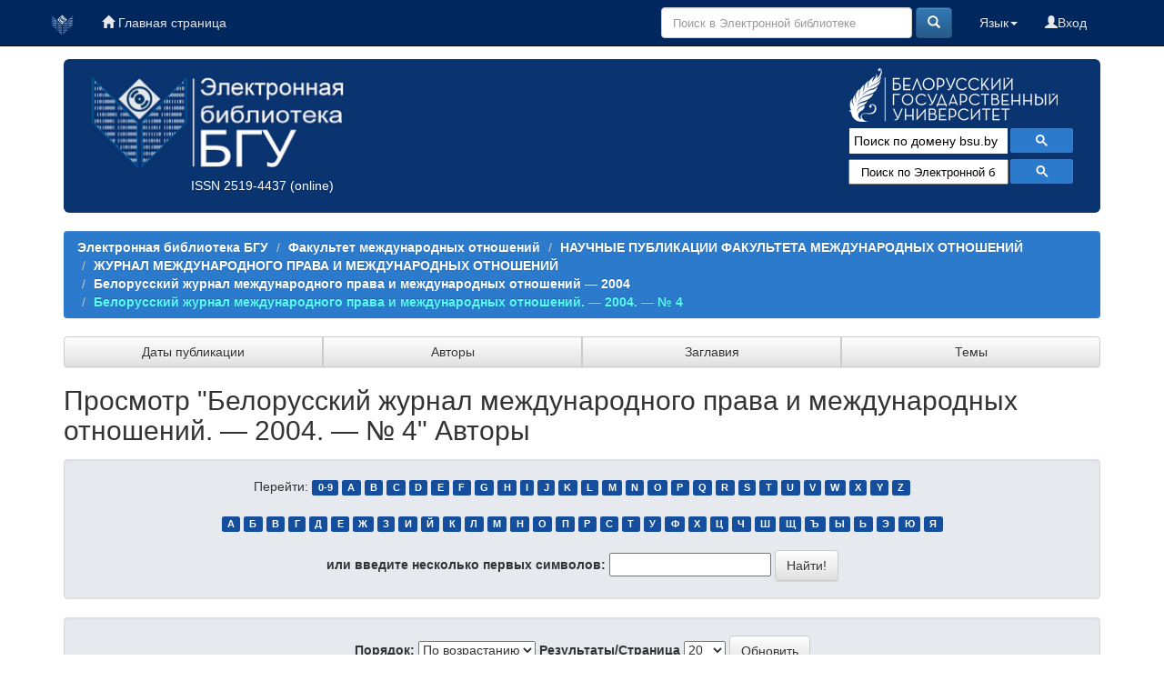

--- FILE ---
content_type: text/html;charset=UTF-8
request_url: https://elib.bsu.by/handle/123456789/28765/browse?type=author
body_size: 42391
content:





















<!DOCTYPE html>
<html>
    <head>
        <title>Электронная библиотека БГУ: Просмотр</title>
        <meta http-equiv="Content-Type" content="text/html; charset=UTF-8" />
	<meta name="description" content="сайт Электронной библиотеки Белорусского государственного университета. Содержит полные тексты: - электронных копий изданий, выпущенных в свет издательством БГУ; - учебно-методических материалов факультетов; - отчетов о НиР, материалов конференций; - статей из журналов «Вестник БГУ», «Социология»; - оцифрованных документов из фонда Фундаментальной библиотеки (ФБ) БГУ, срок действия авторского права на которые истек">
        <meta name="Generator" content="DSpace 6.0-SNAPSHOT" />
	<meta name="yandex-verification" content="748d022d1dac149d" />
        <meta name="viewport" content="width=device-width, initial-scale=1.0">
        <link rel="shortcut icon" href="/favicon.ico" type="image/x-icon"/>
        <link rel="stylesheet" href="/static/css/jquery-ui-1.10.3.custom/redmond/jquery-ui-1.10.3.custom.css" type="text/css" />
        <link rel="stylesheet" href="/static/css/bootstrap/bootstrap.min.css" type="text/css" />
        <link rel="stylesheet" href="/static/css/bootstrap/bootstrap-theme.min.css" type="text/css" />
        <link rel="stylesheet" href="/static/css/bootstrap/dspace-theme.css" type="text/css" />
        <link rel="stylesheet" href="/css/elib.css" type="text/css" />
		<link rel="stylesheet" href="/static/cookies/cookieconsent.css" type="text/css" />

        <link rel="search" type="application/opensearchdescription+xml" href="/open-search/description.xml" title="elib.bsu.by"/>

        
        <script type='text/javascript' src="/static/js/jquery/jquery-1.10.2.min.js"></script>
        <script type='text/javascript' src='/static/js/jquery/jquery-ui-1.10.3.custom.min.js'></script>
        <script type='text/javascript' src='/static/js/bootstrap/bootstrap.min.js'></script>
        <script type='text/javascript' src='/static/js/holder.js'></script>
        <script type="text/javascript" src="/utils.js"></script>
        <script type="text/javascript" src="/static/js/choice-support.js"> </script>

<!--CORE discovery-->

<script src="https://discovery.core.ac.uk/plugin.js?id=d201f60fea"  async></script>

        


    
    


    

<!--CORE Recommend-->

<!--<script>
(function (d, s, idScript, idRec, userInput) {
    var coreAddress = 'https://core.ac.uk/';
    var js, fjs = d.getElementsByTagName(s)[0];
    if (d.getElementById(idScript))
        return;
    js = d.createElement(s);
    js.id = idScript;
    js.src = coreAddress + 'recommender/embed.js';
    fjs.parentNode.insertBefore(js, fjs);
    
    localStorage.setItem('idRecommender', idRec);
    localStorage.setItem('userInput', JSON.stringify(userInput));

    var link = d.createElement('link');
    link.setAttribute('rel', 'stylesheet');
    link.setAttribute('type', 'text/css');
    link.setAttribute('href', coreAddress + 'recommender/embed-default-style.css');
    d.getElementsByTagName('head')[0].appendChild(link);
}(document, 'script', 'recommender-embed', '67f072', {}));
</script>-->

<!-- Cookies -->

<script defer src="/static/cookies/cookieconsent.js"> </script>
<script defer src="/static/cookies/cookieconsent-init.js"></script>

<!-- End Cookies-->
    

<!-- HTML5 shim and Respond.js IE8 support of HTML5 elements and media queries -->
<!--[if lt IE 9]>
  <script src="/static/js/html5shiv.js"></script>
  <script src="/static/js/respond.min.js"></script>
<![endif]-->
    </head>

    
    
    <body class="undernavigation">


<script type="text/javascript">

  var _gaq = _gaq || [];
  _gaq.push(['_setAccount', 'UA-16393348-1']);
  _gaq.push(['_trackPageview']);

  (function() {
    var ga = document.createElement('script'); ga.type = 'text/javascript'; ga.async = true;
    ga.src = ('https:' == document.location.protocol ? 'https://ssl' : 'http://www') + '.google-analytics.com/ga.js';
    var s = document.getElementsByTagName('script')[0]; s.parentNode.insertBefore(ga, s);
  })();

</script>



<!-- Google tag (gtag.js) -->
<script async src="https://www.googletagmanager.com/gtag/js?id=G-DPSJC4XR2Y"></script>
<script>
  window.dataLayer = window.dataLayer || [];
  function gtag(){dataLayer.push(arguments);}
  gtag('js', new Date());

  gtag('config', 'G-DPSJC4XR2Y');
</script>

<a class="sr-only" href="#content">Skip navigation</a>
<header class="navbar navbar-inverse navbar-fixed-top elib_blue_00285f">    
 
    
            <div class="container">
                
























<nav>

<div class="navbar-header">
         <a class="navbar-brand" href="/" title="Перейти на главную страницу"><img height="25" src="/image/logo_elib_small.png" alt="Elib logo" /></a>

         <button type="button" class="navbar-toggle elib-but-three" data-toggle="collapse" data-target=".navbar-collapse">
           <span class="icon-bar"></span>
           <span class="icon-bar"></span>
           <span class="icon-bar"></span>
         </button>
<div class="container elib-navbar-cont" >
<form method="get" action="/simple-search" class="elib-navbar-form hidden-sm hidden-md hidden-lg ">
<table class="table-form">
<tr>
<td >
<div class="form-group elib-form-group">
<input type="text" class="form-control" placeholder="Поиск" name="query" id="tequery" />
</div>
</td>
<td class="tdw">
<button type="submit" class="btn btn-primary"><span class="glyphicon glyphicon-search"></span></button>
</td>
</tr>
</table>
</form>
</div> 
</div>


<div class="collapse navbar-collapse bs-navbar-collapse">



 



         <ul class="nav navbar-nav">
           <li><a href="/"><span class="glyphicon glyphicon-home"></span> Главная страница</a></li>
		   
       </ul>
                
 
				
				
				
				    
				

  



 
<div class="nav navbar-nav navbar-right">
<ul class="nav navbar-nav navbar-right">
	
         
<li>
<a href="/mydspace" ><span class="glyphicon glyphicon-user"></span>Вход </a>
		
		  
           </li>
</ul>
          

 
    <div class="nav navbar-nav navbar-right">
	 <ul class="nav navbar-nav navbar-right">
      <li class="dropdown">
       <a href="#" class="dropdown-toggle" data-toggle="dropdown">Язык<b class="caret"></b></a>
        <ul class="dropdown-menu">
 
      <li>
        <a onclick="javascript:document.repost.locale.value='en';
                  document.repost.submit();" href="?locale=en">
         English
       </a>
      </li>
 
      <li>
        <a onclick="javascript:document.repost.locale.value='ru';
                  document.repost.submit();" href="?locale=ru">
         русский
       </a>
      </li>
 
     </ul>
    </li>
    </ul>
  </div>
 


	
	<form method="get" action="/simple-search" class="navbar-form navbar-right hidden-xs">
	    <div class="form-group">

          <input type="text" class="form-control" placeholder="Поиск в Электронной библиотеке" name="query" id="tequery" size="30"/>

        </div>
        <button type="submit" class="btn btn-primary"><span class="glyphicon glyphicon-search"></span></button>


	</form>
</div></div>
</nav>
            </div>



</header>

<main id="content" role="main">

<div class="container">

    <div class="row elib-banner">

	<div class="col-lg-4 col-md-4 col-sm-6 elib_blue_0a3470 elibbiglogo">
	<a href="/" title="Электронная библиотека БГУ"><img class="elib_blue_0a3470 responsive"  src="/image/logo_elib.png" alt="Elib logo" /></a>
	<p style="margin-left: 120px;"><a href="http://road.issn.org/issn/2519-4437" style="color:white;" target=" _blank" alt=" ISSN 2519-4437">ISSN 2519-4437</a> (online)</p>
        </div>

	<div class="col-lg-5 col-md-4 col-sm-6 elib_blue_0a3470 news ">
   ﻿<div style="text-align:center; margin-left: -60px;/* float:left;*/ color: #99ffff;" ><!--<h4>Администраторам коллекций и разделов ЭБ!</h4><p>Уважаемые коллеги! Словарь “Типы документов” Электронной библиотеки БГУ изменен в соответствии с новым выпуском словаря “Resource Type” Конфедерации архивов открытого доступа (Confederation of Open Access Repositories).<br> Подробнее о словаре “Resource Type 1.1” можно посмотреть здесь:</p><a href="http://vocabularies.coar-repositories.org/documentation/resource_types/" style="color: #81F7F3; ">http://vocabularies.coar-repositories.org/documentation/resource_types/</a><br>--><!--<img src="../webapps/jspui/image/newyaerelib_2017.png" border="0"></p>--><!--<h3>Добро пожаловать!</h3><h4>Ждем ваших замечаний и предложений!</h4>--><!--<h5>Уважаемые администраторы и редакторы разделов и коллекций! Тематический рубриктор временно не работает. Приносим свои извинения.  </h5>--><!--<h4>Уважаемые пользователи!</h4><p><b>Внимание!</b> </p>--><!--<p><b <b style="color: #e6e600;">10.01.2017</b> в связи с проведением технических работ<br> <b style="color: #e6e600;">с 14.00 до 17.00</b> Электронная библиотека <b style="text-decoration: underline; color: #e6e600;">работать не будет</b>!<p><p>Приносим извинения за временные неудобства</p>--><!--<p><b <b style="color: #e6e600;">19-20.01.2017</b> в связи с проведением технических работ<br><b style="text-decoration: underline; color: #e6e600;">возможно снижение скорости работы Электронной библиотеки</b>!<p><p>Приносим извинения за временные неудобства</p>--></div><!--<p align="center"><img src="https://elib.bsu.by/bitstream/123456789/102523/1/qr_elib.png" width="80" height="80" border="0"></p>-->
<div style="color: yellow; text-align: center; margin-top: -20px;">
<!--h1>Внимание!</h1>
<h3>22 июля (понедельник) Электронная библиотека БГУ не будет работать по техническим причинам</h3>-->
</div>

<!--<img class="elib_blue_0a3470"  src="/image/2024year.png" alt="NY"  />-->
<!--<div class=" logorank"></div>-->

	</div> 
<div class="clearfix visible-sm"></div>

        <div class="col-lg-3 col-md-4  col-sm-12 elib_blue_0a3470">

	<div class="row logobsu">
	        
	<a href="http://www.bsu.by/"><img class="elib_blue_0a3470" src="/image/LogoBSU_60.png" alt="Logo BSU" /></a>
	
        </div>
	<div class="row searchg">
            	
 



<script>
                            (function ()
                            {
                                var cx = '015227305714643524034:ex8v7stlbo0';
                                var gcse = document.createElement('script');
                                gcse.type = 'text/javascript';
                                gcse.async = true;
                                gcse.src = (document.location.protocol == 'https:' ? 'https:' : 'http:') +
                                    '//cse.google.com/cse.js?cx=' + cx;
                                var s = document.getElementsByTagName('script')[0];
                                s.parentNode.insertBefore(gcse, s);
                            })();
			
			window.onload = function(){
                      	document.getElementById('gsc-i-id1').placeholder="Поиск по домену bsu.by";
				       	}
                        </script>
                        <gcse:search></gcse:search>

                        <!-- These styles fix CSE and Bootstrap 3 conflict -->
                      <style type="text/css">
                            .reset-box-sizing, .reset-box-sizing *, .reset-box-sizing *:before, .reset-box-sizing *:after, .gsc-inline-block
                            {
                                -webkit-box-sizing: content-box;
                                -moz-box-sizing: content-box;
                                box-sizing: content-box;
								text-indent: 0px !important;								
                            }
                            input.gsc-input, .gsc-input-box, .gsc-input-box-hover, .gsc-input-box-focus, .gsc-search-button
                            {
                                box-sizing: content-box;
                                line-height: normal;	
								text-indent: 0px !important;
				color:#000000;
                            }	
				::-webkit-input-placeholder {background-color:#ffffff; opacity: unset; font-size: 13px; color:#000000;}
				::-moz-placeholder          {background-color:#ffffff; opacity: unset; font-size: 13px; color:#000000;}/* Firefox 19+ */
				:-moz-placeholder           {background-color:#ffffff; opacity: unset; font-size: 13px; color:#000000;}/* Firefox 18- */
				:-ms-input-placeholder      {background-color:#ffffff; opacity: unset; font-size: 13px; color:#000000;}			
			
                        </style>					
        </div>

<!--Bibliosearch-->

<div id="bs_container">
                <form method="GET" action="https://library.bsu.by/index.php/services/bibliosearch">
					<input placeholder="Поиск по Электронной библиотеке БГУ и Электронному каталогу ФБ БГУ" class="bs-input"  name="query" title="Поиск по Электронной библиотеке БГУ и Электронному каталогу ФБ БГУ"/>
					<button class="bs-btn" type="submit">
					  <svg viewBox="0 0 13 13">
						<path d="m4.8495 7.8226c0.82666 0 1.5262-0.29146 2.0985-0.87438 0.57232-0.58292 0.86378-1.2877 0.87438-2.1144 0.010599-0.82666-0.28086-1.5262-0.87438-2.0985-0.59352-0.57232-1.293-0.86378-2.0985-0.87438-0.8055-0.010599-1.5103 0.28086-2.1144 0.87438-0.60414 0.59352-0.8956 1.293-0.87438 2.0985 0.021197 0.8055 0.31266 1.5103 0.87438 2.1144 0.56172 0.60414 1.2665 0.8956 2.1144 0.87438zm4.4695 0.2115 3.681 3.6819-1.259 1.284-3.6817-3.7 0.0019784-0.69479-0.090043-0.098846c-0.87973 0.76087-1.92 1.1413-3.1207 1.1413-1.3553 0-2.5025-0.46363-3.4417-1.3909s-1.4088-2.0686-1.4088-3.4239c0-1.3553 0.4696-2.4966 1.4088-3.4239 0.9392-0.92727 2.0864-1.3969 3.4417-1.4088 1.3553-0.011889 2.4906 0.45771 3.406 1.4088 0.9154 0.95107 1.379 2.0924 1.3909 3.4239 0 1.2126-0.38043 2.2588-1.1413 3.1385l0.098834 0.090049z"
						></path>
					  </svg>
					</button>
					<div class="clearfix"></div>
				  </form>
              </div>



<!-- OA Button -->
<!--<div style="background-color:#0a3470;" title="Skip the paywall using a URL, DOI, Title, or Citation">
<script src="https://openaccessbutton.org/static/openaccessbutton_widget.js"></script><script>jQuery(document).ready(function(){openaccessbutton_widget({uid:"paJTWYhzXB22SbsJy"});});</script>
<div id="openaccessbutton_widget"></div>
</div>-->

    </div>
</div>
</div> 
<br>



                

<div class="container">
    



  

<ol class="breadcrumb btn-success">

  <li><a href="/">Электронная библиотека БГУ</a></li>

  <li><a href="/handle/123456789/1859">Факультет международных отношений</a></li>

  <li><a href="/handle/123456789/7154">НАУЧНЫЕ ПУБЛИКАЦИИ ФАКУЛЬТЕТА МЕЖДУНАРОДНЫХ ОТНОШЕНИЙ</a></li>

  <li><a href="/handle/123456789/7880">ЖУРНАЛ МЕЖДУНАРОДНОГО ПРАВА И МЕЖДУНАРОДНЫХ ОТНОШЕНИЙ</a></li>

  <li><a href="/handle/123456789/19873">Белорусский журнал международного права и международных отношений — 2004</a></li>

  <li><a  class="lockbar-link" href="/handle/123456789/28765">Белорусский журнал международного права и международных отношений. — 2004. — № 4</a></li>


</ol>
	
</div>                






<div class="container">







<div class="btn-group btn-group-justified" role="group">
	
	



<a class="btn btn-default" href="/handle/123456789/28765/browse?type=dateissued">Даты публикации</a>

         	
         	
	



<a class="btn btn-default" href="/handle/123456789/28765/browse?type=author">Авторы</a>

         	
         	
	



<a class="btn btn-default" href="/handle/123456789/28765/browse?type=title">Заглавия</a>

         	
         	
	



<a class="btn btn-default" href="/handle/123456789/28765/browse?type=subject">Темы</a>

         	
         	
	

	
</div>
</div>


<!--<div class="container" style="background-color:#5caaec; height: 40px; margin-top: 10px;">
<div class="row">
<div class="col-lg-4 col-md-4 col-sm-4">fjgkfjgkj1</div>
<div class="col-lg-4 col-md-4 col-sm-4">fjgkfjgkj2</div>
<div class="col-lg-4 col-md-4 col-sm-4">fjgkfjgkj3</div>
</div>
</div>-->


        
<div class="container">
	























	
	<h2>
		Просмотр "Белорусский журнал международного права и международных отношений. — 2004. — № 4" Авторы
	</h2>
	

	
	
	<div id="browse_navigation" class="well text-center">
	<form method="get" action="/handle/123456789/28765/browse">
			<input type="hidden" name="type" value="author"/>
			<input type="hidden" name="order" value="ASC"/>
			<input type="hidden" name="rpp" value="20"/>
				
	
	
		<span>Перейти:</span>
        <a class="label label-default" href="/handle/123456789/28765/browse?type=author&amp;order=ASC&amp;rpp=20&amp;starts_with=0">0-9</a>

        <a class="label label-default" href="/handle/123456789/28765/browse?type=author&amp;order=ASC&amp;rpp=20&amp;starts_with=A">A</a>

        <a class="label label-default" href="/handle/123456789/28765/browse?type=author&amp;order=ASC&amp;rpp=20&amp;starts_with=B">B</a>

        <a class="label label-default" href="/handle/123456789/28765/browse?type=author&amp;order=ASC&amp;rpp=20&amp;starts_with=C">C</a>

        <a class="label label-default" href="/handle/123456789/28765/browse?type=author&amp;order=ASC&amp;rpp=20&amp;starts_with=D">D</a>

        <a class="label label-default" href="/handle/123456789/28765/browse?type=author&amp;order=ASC&amp;rpp=20&amp;starts_with=E">E</a>

        <a class="label label-default" href="/handle/123456789/28765/browse?type=author&amp;order=ASC&amp;rpp=20&amp;starts_with=F">F</a>

        <a class="label label-default" href="/handle/123456789/28765/browse?type=author&amp;order=ASC&amp;rpp=20&amp;starts_with=G">G</a>

        <a class="label label-default" href="/handle/123456789/28765/browse?type=author&amp;order=ASC&amp;rpp=20&amp;starts_with=H">H</a>

        <a class="label label-default" href="/handle/123456789/28765/browse?type=author&amp;order=ASC&amp;rpp=20&amp;starts_with=I">I</a>

        <a class="label label-default" href="/handle/123456789/28765/browse?type=author&amp;order=ASC&amp;rpp=20&amp;starts_with=J">J</a>

        <a class="label label-default" href="/handle/123456789/28765/browse?type=author&amp;order=ASC&amp;rpp=20&amp;starts_with=K">K</a>

        <a class="label label-default" href="/handle/123456789/28765/browse?type=author&amp;order=ASC&amp;rpp=20&amp;starts_with=L">L</a>

        <a class="label label-default" href="/handle/123456789/28765/browse?type=author&amp;order=ASC&amp;rpp=20&amp;starts_with=M">M</a>

        <a class="label label-default" href="/handle/123456789/28765/browse?type=author&amp;order=ASC&amp;rpp=20&amp;starts_with=N">N</a>

        <a class="label label-default" href="/handle/123456789/28765/browse?type=author&amp;order=ASC&amp;rpp=20&amp;starts_with=O">O</a>

        <a class="label label-default" href="/handle/123456789/28765/browse?type=author&amp;order=ASC&amp;rpp=20&amp;starts_with=P">P</a>

        <a class="label label-default" href="/handle/123456789/28765/browse?type=author&amp;order=ASC&amp;rpp=20&amp;starts_with=Q">Q</a>

        <a class="label label-default" href="/handle/123456789/28765/browse?type=author&amp;order=ASC&amp;rpp=20&amp;starts_with=R">R</a>

        <a class="label label-default" href="/handle/123456789/28765/browse?type=author&amp;order=ASC&amp;rpp=20&amp;starts_with=S">S</a>

        <a class="label label-default" href="/handle/123456789/28765/browse?type=author&amp;order=ASC&amp;rpp=20&amp;starts_with=T">T</a>

        <a class="label label-default" href="/handle/123456789/28765/browse?type=author&amp;order=ASC&amp;rpp=20&amp;starts_with=U">U</a>

        <a class="label label-default" href="/handle/123456789/28765/browse?type=author&amp;order=ASC&amp;rpp=20&amp;starts_with=V">V</a>

        <a class="label label-default" href="/handle/123456789/28765/browse?type=author&amp;order=ASC&amp;rpp=20&amp;starts_with=W">W</a>

        <a class="label label-default" href="/handle/123456789/28765/browse?type=author&amp;order=ASC&amp;rpp=20&amp;starts_with=X">X</a>

        <a class="label label-default" href="/handle/123456789/28765/browse?type=author&amp;order=ASC&amp;rpp=20&amp;starts_with=Y">Y</a>

        <a class="label label-default" href="/handle/123456789/28765/browse?type=author&amp;order=ASC&amp;rpp=20&amp;starts_with=Z">Z</a>

		<br/> <br>


        <a class="label label-default" href="/handle/123456789/28765/browse?type=author&amp;order=ASC&amp;rpp=20&amp;starts_with=А">А</a>

        <a class="label label-default" href="/handle/123456789/28765/browse?type=author&amp;order=ASC&amp;rpp=20&amp;starts_with=Б">Б</a>

        <a class="label label-default" href="/handle/123456789/28765/browse?type=author&amp;order=ASC&amp;rpp=20&amp;starts_with=В">В</a>

        <a class="label label-default" href="/handle/123456789/28765/browse?type=author&amp;order=ASC&amp;rpp=20&amp;starts_with=Г">Г</a>

        <a class="label label-default" href="/handle/123456789/28765/browse?type=author&amp;order=ASC&amp;rpp=20&amp;starts_with=Д">Д</a>

        <a class="label label-default" href="/handle/123456789/28765/browse?type=author&amp;order=ASC&amp;rpp=20&amp;starts_with=Е">Е</a>

        <a class="label label-default" href="/handle/123456789/28765/browse?type=author&amp;order=ASC&amp;rpp=20&amp;starts_with=Ж">Ж</a>

        <a class="label label-default" href="/handle/123456789/28765/browse?type=author&amp;order=ASC&amp;rpp=20&amp;starts_with=З">З</a>

        <a class="label label-default" href="/handle/123456789/28765/browse?type=author&amp;order=ASC&amp;rpp=20&amp;starts_with=И">И</a>

        <a class="label label-default" href="/handle/123456789/28765/browse?type=author&amp;order=ASC&amp;rpp=20&amp;starts_with=Й">Й</a>

        <a class="label label-default" href="/handle/123456789/28765/browse?type=author&amp;order=ASC&amp;rpp=20&amp;starts_with=К">К</a>

        <a class="label label-default" href="/handle/123456789/28765/browse?type=author&amp;order=ASC&amp;rpp=20&amp;starts_with=Л">Л</a>

        <a class="label label-default" href="/handle/123456789/28765/browse?type=author&amp;order=ASC&amp;rpp=20&amp;starts_with=М">М</a>

        <a class="label label-default" href="/handle/123456789/28765/browse?type=author&amp;order=ASC&amp;rpp=20&amp;starts_with=Н">Н</a>

        <a class="label label-default" href="/handle/123456789/28765/browse?type=author&amp;order=ASC&amp;rpp=20&amp;starts_with=О">О</a>

        <a class="label label-default" href="/handle/123456789/28765/browse?type=author&amp;order=ASC&amp;rpp=20&amp;starts_with=П">П</a>

        <a class="label label-default" href="/handle/123456789/28765/browse?type=author&amp;order=ASC&amp;rpp=20&amp;starts_with=Р">Р</a>

        <a class="label label-default" href="/handle/123456789/28765/browse?type=author&amp;order=ASC&amp;rpp=20&amp;starts_with=С">С</a>

        <a class="label label-default" href="/handle/123456789/28765/browse?type=author&amp;order=ASC&amp;rpp=20&amp;starts_with=Т">Т</a>

        <a class="label label-default" href="/handle/123456789/28765/browse?type=author&amp;order=ASC&amp;rpp=20&amp;starts_with=У">У</a>

        <a class="label label-default" href="/handle/123456789/28765/browse?type=author&amp;order=ASC&amp;rpp=20&amp;starts_with=Ф">Ф</a>

        <a class="label label-default" href="/handle/123456789/28765/browse?type=author&amp;order=ASC&amp;rpp=20&amp;starts_with=Х">Х</a>

        <a class="label label-default" href="/handle/123456789/28765/browse?type=author&amp;order=ASC&amp;rpp=20&amp;starts_with=Ц">Ц</a>

        <a class="label label-default" href="/handle/123456789/28765/browse?type=author&amp;order=ASC&amp;rpp=20&amp;starts_with=Ч">Ч</a>

        <a class="label label-default" href="/handle/123456789/28765/browse?type=author&amp;order=ASC&amp;rpp=20&amp;starts_with=Ш">Ш</a>

        <a class="label label-default" href="/handle/123456789/28765/browse?type=author&amp;order=ASC&amp;rpp=20&amp;starts_with=Щ">Щ</a>

        <a class="label label-default" href="/handle/123456789/28765/browse?type=author&amp;order=ASC&amp;rpp=20&amp;starts_with=Ъ">Ъ</a>

        <a class="label label-default" href="/handle/123456789/28765/browse?type=author&amp;order=ASC&amp;rpp=20&amp;starts_with=Ы">Ы</a>

        <a class="label label-default" href="/handle/123456789/28765/browse?type=author&amp;order=ASC&amp;rpp=20&amp;starts_with=Ь">Ь</a>

        <a class="label label-default" href="/handle/123456789/28765/browse?type=author&amp;order=ASC&amp;rpp=20&amp;starts_with=Э">Э</a>

        <a class="label label-default" href="/handle/123456789/28765/browse?type=author&amp;order=ASC&amp;rpp=20&amp;starts_with=Ю">Ю</a>

        <a class="label label-default" href="/handle/123456789/28765/browse?type=author&amp;order=ASC&amp;rpp=20&amp;starts_with=Я">Я</a>

		<br/><br>




		<label for="starts_with">или введите несколько первых символов:</label>
		<input type="text" name="starts_with"/>
		<input type="submit" class="btn btn-default" value="Найти!" />

	</form>
	</div>
	

	
	<div id="browse_controls" class="well text-center">
	<form method="get" action="/handle/123456789/28765/browse">
		<input type="hidden" name="type" value="author"/>
		


		<label for="order">Порядок:</label>
		<select name="order">
			<option value="ASC" selected="selected">По возрастанию</option>
			<option value="DESC" >По убыванию</option>
		</select>
		
		<label for="rpp">Результаты/Страница</label>
		<select name="rpp">
	
			<option value="5" >5</option>
	
			<option value="10" >10</option>
	
			<option value="15" >15</option>
	
			<option value="20" selected="selected">20</option>
	
			<option value="25" >25</option>
	
			<option value="30" >30</option>
	
			<option value="35" >35</option>
	
			<option value="40" >40</option>
	
			<option value="45" >45</option>
	
			<option value="50" >50</option>
	
			<option value="55" >55</option>
	
			<option value="60" >60</option>
	
			<option value="65" >65</option>
	
			<option value="70" >70</option>
	
			<option value="75" >75</option>
	
			<option value="80" >80</option>
	
			<option value="85" >85</option>
	
			<option value="90" >90</option>
	
			<option value="95" >95</option>
	
			<option value="100" >100</option>

		</select>
		<input type="submit" class="btn btn-default" name="submit_browse" value="Обновить"/>
	</form>
	</div>

<div class="row col-md-offset-3 col-md-6">
	
	<div class="panel panel-primary">
	<div class="panel-heading text-center">
		Результаты 1 - 20 из 24
	
	



	&nbsp;<a class="pull-right" href="/handle/123456789/28765/browse?type=author&amp;order=ASC&amp;rpp=20&amp;offset=20">следующий&nbsp;&gt;</a>

	</div>

<ul class="list-group">

                <li class="list-group-item">
                    <a href="/handle/123456789/28765/browse?type=author&amp;order=ASC&amp;rpp=20&amp;value=%D0%90%D0%BA%D0%BE%D0%BF%D1%8F%D0%BD%2C+%D0%9C%D0%B8%D0%BB%D0%B5%D0%BD%D0%B0+%D0%9B%D1%8C%D0%B2%D0%BE%D0%B2%D0%BD%D0%B0">Акопян,&#x20;Милена&#x20;Львовна</a> 
					 <span class="badge">1</span>
                </li>

                <li class="list-group-item">
                    <a href="/handle/123456789/28765/browse?type=author&amp;order=ASC&amp;rpp=20&amp;value=%D0%90%D1%81%D1%82%D0%B0%D0%BF%D0%B5%D0%BD%D0%BA%D0%BE%2C+%D0%92%D0%BB%D0%B0%D0%B4%D0%B8%D0%BC%D0%B8%D1%80+%D0%90%D1%80%D0%BA%D0%B0%D0%B4%D1%8C%D0%B5%D0%B2%D0%B8%D1%87">Астапенко,&#x20;Владимир&#x20;Аркадьевич</a> 
					 <span class="badge">1</span>
                </li>

                <li class="list-group-item">
                    <a href="/handle/123456789/28765/browse?type=author&amp;order=ASC&amp;rpp=20&amp;value=%D0%91%D0%B0%D1%80%D0%BA%D0%BE%D0%B2%D1%81%D0%BA%D0%B8%D0%B9%2C+%D0%98%D0%B3%D0%BE%D1%80%D1%8C+%D0%90%D0%BB%D0%B5%D0%BA%D1%81%D0%B0%D0%BD%D0%B4%D1%80%D0%BE%D0%B2%D0%B8%D1%87">Барковский,&#x20;Игорь&#x20;Александрович</a> 
					 <span class="badge">1</span>
                </li>

                <li class="list-group-item">
                    <a href="/handle/123456789/28765/browse?type=author&amp;order=ASC&amp;rpp=20&amp;value=%D0%91%D0%B5%D0%BB%D0%B8%D1%86%D0%BA%D0%B8%D0%B9%2C+%D0%9C%D0%B0%D0%BA%D1%81%D0%B8%D0%BC+%D0%95%D0%B2%D0%B3%D0%B5%D0%BD%D1%8C%D0%B5%D0%B2%D0%B8%D1%87">Белицкий,&#x20;Максим&#x20;Евгеньевич</a> 
					 <span class="badge">1</span>
                </li>

                <li class="list-group-item">
                    <a href="/handle/123456789/28765/browse?type=author&amp;order=ASC&amp;rpp=20&amp;value=%D0%91%D0%B5%D0%BB%D0%BE%D0%BA%D1%83%D0%B7%D0%BE%D0%B2%D0%B0%2C+%D0%90%D0%BB%D0%BB%D0%B0+%D0%92%D0%BB%D0%B0%D0%B4%D0%B8%D0%BC%D0%B8%D1%80%D0%BE%D0%B2%D0%BD%D0%B0">Белокузова,&#x20;Алла&#x20;Владимировна</a> 
					 <span class="badge">1</span>
                </li>

                <li class="list-group-item">
                    <a href="/handle/123456789/28765/browse?type=author&amp;order=ASC&amp;rpp=20&amp;value=%D0%91%D0%BE%D1%80%D0%BE%D0%B2%D0%BE%D0%B9%2C+%D0%92%D0%B8%D1%82%D0%B0%D0%BB%D0%B8%D0%B9+%D0%A0%D0%BE%D1%81%D1%82%D0%B8%D1%81%D0%BB%D0%B0%D0%B2%D0%BE%D0%B2%D0%B8%D1%87">Боровой,&#x20;Виталий&#x20;Ростиславович</a> 
					 <span class="badge">1</span>
                </li>

                <li class="list-group-item">
                    <a href="/handle/123456789/28765/browse?type=author&amp;order=ASC&amp;rpp=20&amp;value=%D0%95%D0%B2%D1%81%D0%B5%D0%B9%D1%87%D0%B8%D0%BA%2C+%D0%A2%D0%B0%D1%82%D1%8C%D1%8F%D0%BD%D0%B0+%D0%92%D0%B8%D0%BA%D1%82%D0%BE%D1%80%D0%BE%D0%B2%D0%BD%D0%B0">Евсейчик,&#x20;Татьяна&#x20;Викторовна</a> 
					 <span class="badge">1</span>
                </li>

                <li class="list-group-item">
                    <a href="/handle/123456789/28765/browse?type=author&amp;order=ASC&amp;rpp=20&amp;value=%D0%9A%D0%B0%D0%B7%D0%B0%D0%BA%2C+%D0%95%D0%BA%D0%B0%D1%82%D0%B5%D1%80%D0%B8%D0%BD%D0%B0+%D0%90%D0%BB%D0%B5%D0%BA%D1%81%D0%B0%D0%BD%D0%B4%D1%80%D0%BE%D0%B2%D0%BD%D0%B0">Казак,&#x20;Екатерина&#x20;Александровна</a> 
					 <span class="badge">1</span>
                </li>

                <li class="list-group-item">
                    <a href="/handle/123456789/28765/browse?type=author&amp;order=ASC&amp;rpp=20&amp;value=%D0%9A%D0%BE%D1%80%D0%B7%D1%83%D0%BD%2C+%D0%92%D0%B5%D1%80%D0%B0+%D0%91%D0%BE%D1%80%D0%B8%D1%81%D0%BE%D0%B2%D0%BD%D0%B0">Корзун,&#x20;Вера&#x20;Борисовна</a> 
					 <span class="badge">1</span>
                </li>

                <li class="list-group-item">
                    <a href="/handle/123456789/28765/browse?type=author&amp;order=ASC&amp;rpp=20&amp;value=%D0%9A%D0%BE%D1%81%D0%B8%D0%BD%D1%81%D0%BA%D0%B0%D1%8F%2C+%D0%A1%D0%B2%D0%B5%D1%82%D0%BB%D0%B0%D0%BD%D0%B0+%D0%92%D0%B0%D1%81%D0%B8%D0%BB%D1%8C%D0%B5%D0%B2%D0%BD%D0%B0">Косинская,&#x20;Светлана&#x20;Васильевна</a> 
					 <span class="badge">1</span>
                </li>

                <li class="list-group-item">
                    <a href="/handle/123456789/28765/browse?type=author&amp;order=ASC&amp;rpp=20&amp;value=%D0%9A%D1%83%D0%B7%D0%BD%D0%B5%D1%86%D0%BE%D0%B2%D0%B0%2C+%D0%95%D0%BA%D0%B0%D1%82%D0%B5%D1%80%D0%B8%D0%BD%D0%B0+%D0%92%D0%BB%D0%B0%D0%B4%D0%B8%D0%BC%D0%B8%D1%80%D0%BE%D0%B2%D0%BD%D0%B0">Кузнецова,&#x20;Екатерина&#x20;Владимировна</a> 
					 <span class="badge">1</span>
                </li>

                <li class="list-group-item">
                    <a href="/handle/123456789/28765/browse?type=author&amp;order=ASC&amp;rpp=20&amp;value=%D0%9A%D1%83%D1%87%D1%83%D0%BA%2C+%D0%AE%D0%BB%D0%B8%D1%8F+%D0%92%D0%B8%D0%BA%D1%82%D0%BE%D1%80%D0%BE%D0%B2%D0%BD%D0%B0">Кучук,&#x20;Юлия&#x20;Викторовна</a> 
					 <span class="badge">1</span>
                </li>

                <li class="list-group-item">
                    <a href="/handle/123456789/28765/browse?type=author&amp;order=ASC&amp;rpp=20&amp;value=%D0%9B%D0%B5%D0%B0%D0%BD%D0%BE%D0%B2%D0%B8%D1%87%2C+%D0%95%D0%BB%D0%B5%D0%BD%D0%B0+%D0%91%D0%BE%D1%80%D0%B8%D1%81%D0%BE%D0%B2%D0%BD%D0%B0">Леанович,&#x20;Елена&#x20;Борисовна</a> 
					 <span class="badge">1</span>
                </li>

                <li class="list-group-item">
                    <a href="/handle/123456789/28765/browse?type=author&amp;order=ASC&amp;rpp=20&amp;value=%D0%9C%D0%B0%D0%BB%D0%B0%D1%88%D1%83%D0%BA%2C+%D0%9F%D0%B0%D0%B2%D0%B5%D0%BB+%D0%92%D0%BB%D0%B0%D0%B4%D0%B8%D0%BC%D0%B8%D1%80%D0%BE%D0%B2%D0%B8%D1%87">Малашук,&#x20;Павел&#x20;Владимирович</a> 
					 <span class="badge">1</span>
                </li>

                <li class="list-group-item">
                    <a href="/handle/123456789/28765/browse?type=author&amp;order=ASC&amp;rpp=20&amp;value=%D0%9C%D0%BE%D1%80%D0%BE%D0%B7%2C+%D0%AE%D1%80%D0%B8%D0%B9+%D0%9C%D0%B8%D1%85%D0%B0%D0%B9%D0%BB%D0%BE%D0%B2%D0%B8%D1%87">Мороз,&#x20;Юрий&#x20;Михайлович</a> 
					 <span class="badge">1</span>
                </li>

                <li class="list-group-item">
                    <a href="/handle/123456789/28765/browse?type=author&amp;order=ASC&amp;rpp=20&amp;value=%D0%A0%D1%83%D0%B4%D0%B5%D0%BD%D0%BA%D0%BE%D0%B2%2C+%D0%92%D0%BB%D0%B0%D0%B4%D0%B8%D0%BC%D0%B8%D1%80+%D0%9C%D0%B8%D1%85%D0%B0%D0%B9%D0%BB%D0%BE%D0%B2%D0%B8%D1%87">Руденков,&#x20;Владимир&#x20;Михайлович</a> 
					 <span class="badge">1</span>
                </li>

                <li class="list-group-item">
                    <a href="/handle/123456789/28765/browse?type=author&amp;order=ASC&amp;rpp=20&amp;value=%D0%A1%D0%B0%D0%BC%D0%BE%D0%B4%D1%83%D1%80%D0%BE%D0%B2%2C+%D0%90%D0%BB%D0%B5%D0%BA%D1%81%D0%B5%D0%B9+%D0%90%D0%BB%D0%B5%D0%BA%D1%81%D0%B0%D0%BD%D0%B4%D1%80%D0%BE%D0%B2%D0%B8%D1%87">Самодуров,&#x20;Алексей&#x20;Александрович</a> 
					 <span class="badge">1</span>
                </li>

                <li class="list-group-item">
                    <a href="/handle/123456789/28765/browse?type=author&amp;order=ASC&amp;rpp=20&amp;value=%D0%A1%D0%B2%D0%B8%D0%BB%D0%B0%D1%81%2C+%D0%A1%D0%B2%D0%B5%D1%82%D0%BB%D0%B0%D0%BD%D0%B0+%D0%A4%D1%80%D0%B0%D0%BD%D1%86%D0%B5%D0%B2%D0%BD%D0%B0">Свилас,&#x20;Светлана&#x20;Францевна</a> 
					 <span class="badge">1</span>
                </li>

                <li class="list-group-item">
                    <a href="/handle/123456789/28765/browse?type=author&amp;order=ASC&amp;rpp=20&amp;value=%D0%A1%D0%B2%D0%B8%D1%80%D0%B5%D0%B9%D0%BA%D0%BE%2C+%D0%9D%D0%B0%D1%82%D0%B0%D0%BB%D1%8C%D1%8F+%D0%95%D0%B2%D0%B3%D0%B5%D0%BD%D1%8C%D0%B5%D0%B2%D0%BD%D0%B0">Свирейко,&#x20;Наталья&#x20;Евгеньевна</a> 
					 <span class="badge">1</span>
                </li>

                <li class="list-group-item">
                    <a href="/handle/123456789/28765/browse?type=author&amp;order=ASC&amp;rpp=20&amp;value=%D0%A1%D0%B5%D0%BB%D0%B8%D0%B2%D0%B0%D0%BD%D0%BE%D0%B2%2C+%D0%90%D0%BD%D0%B4%D1%80%D0%B5%D0%B9+%D0%92%D0%BB%D0%B0%D0%B4%D0%B8%D0%BC%D0%B8%D1%80%D0%BE%D0%B2%D0%B8%D1%87">Селиванов,&#x20;Андрей&#x20;Владимирович</a> 
					 <span class="badge">1</span>
                </li>

        </ul>
	
	<div class="panel-footer text-center">
		Результаты 1 - 20 из 24

	



	&nbsp;<a class="pull-right" href="/handle/123456789/28765/browse?type=author&amp;order=ASC&amp;rpp=20&amp;offset=20">следующий&nbsp;&gt;</a>

	</div>
</div>
</div>
	
	













            

</div>
</main>





<!--<img style="padding-left:50px; margin-top:-300px;" src="/image/ip1.png" alt="Tibo 2019" />-->
            
             <footer class="navbar navbar-inverse navbar-bottom elib_blue_00285f">
    
             <div id="designedby" class="container">
	<div class="col-md-3">
		<ul class="list-inline footstyle">	
			<li><a href="http://dspace.org/" target="_blank"><img src="/image/dspace-logo-30x30.png" alt="LogoFLBSU" /></a></li>
			<li></li>
			<li></li>
			 <!--<li><a href="https://twitter.com/elib_bsu" target="_blank"><img src="/image/tweetlogo.png" alt="LogoTweeter" /></a></li>-->
   			 <li><a href="https://vk.com/public62792497" target="_blank"><img src="/image/vkontakte30x30.png"
                                    alt="LogoVK" /></a></li>
    			<li><a href="https://www.facebook.com/groups/elibbsu/" target="_blank"><img src="/image/facebook30x30.png"
                                    alt="LogoFacebook" /></a></li>    			
			<!--<li><a href="https://www.linkedin.com/groups/7016328/" target="_blank"><img src="/image/linkedin30x30.png"  alt="LogoLinkedIn" /></a></li>-->
  		</ul>

	</div>
	<div class="col-md-6">


	<ul class="list-inline footstyle">			
   			 <li><a href="http://www.library.bsu.by" target="_blank"><img src="/image/logoLib_small_30x30.png" alt="LogoFLBSU" /></a></li>
			 <li></li>
			 <li><a href="https://library.bsu.by/MegaPro/Web" target="_blank" style="color: white;"><img src="/image/logo30_all.png" alt="Logo_DC_FL_BSU" /></a></li>
	</ul> 
	</div>
	<div class="col-md-3">	
			<div id="footer_feedback" class="text-muted"> 
				<span class="glyphicon glyphicon-envelope"></span>                                   
                                 <a target="_blank" href="/feedback">Обратная связь</a>
				<!--Akavita counter start-->
				<!--<script type="text/javascript">var AC_ID=32646;var AC_TR=false;
				(function(){var l='http://adlik.akavita.com/acode.js'; var t='text/javascript';
				try {var h=document.getElementsByTagName('head')[0];
				var s=document.createElement('script'); s.src=l;s.type=t;h.appendChild(s);}catch(e){
				document.write(unescape('%3Cscript src="'+l+'" type="'+t+'"%3E%3C/script%3E'));}})();
				</script><span id="AC_Image"></span>
				<noscript><a target='_blank' href='http://www.akavita.by/'>
				<img src='http://adlik.akavita.com/bin/lik?id=32646&it=1'
				border='0' height='1' width='1' alt='Akavita'/>
				</a></noscript>-->
				<!--Akavita counter end-->
		<br>
<!-- Cookies-->
<span class="glyphicon glyphicon-cog" style="color: white;"></span>                                   
                                 <a target="_blank" data-cc="c-settings">Настройки файлов cookie</a>
<!--<button class="cook" type="button" data-cc="c-settings">Настройки файлов cookie</button>-->
<!-- End Cookies-->
		
				
				<!-- Yandex.Metrika counter -->
<script type="text/javascript">
    (function (d, w, c) {
        (w[c] = w[c] || []).push(function() {
            try {
                w.yaCounter42025469 = new Ya.Metrika({
                    id:42025469,
                    clickmap:true,
                    trackLinks:true,
                    accurateTrackBounce:true,
                    webvisor:true
                });
            } catch(e) { }
        });

        var n = d.getElementsByTagName("script")[0],
            s = d.createElement("script"),
            f = function () { n.parentNode.insertBefore(s, n); };
        s.type = "text/javascript";
        s.async = true;
        s.src = "https://mc.yandex.ru/metrika/watch.js";

        if (w.opera == "[object Opera]") {
            d.addEventListener("DOMContentLoaded", f, false);
        } else { f(); }
    })(document, window, "yandex_metrika_callbacks");
</script>
<noscript><div><img src="https://mc.yandex.ru/watch/42025469" style="position:absolute; left:-9999px;" alt="" /></div></noscript>
<!-- /Yandex.Metrika counter -->


                                <a href="/htmlmap"></a></p>
				
                                </div>
			</div>
	</div>
    </footer>

    </body>
</html>
